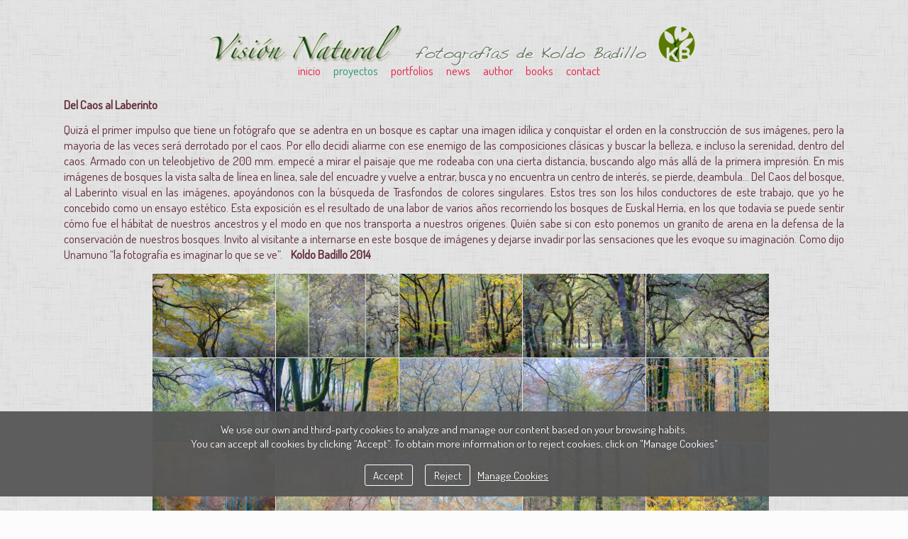

--- FILE ---
content_type: text/html; charset=UTF-8
request_url: https://visionnatural.com/en/proyectos/___del-caos-al-laberinto
body_size: 70854
content:
<!DOCTYPE html>
<html class="wshort-bk disbk-008" lang="en">
<head>
<title>Del Caos al Laberinto </title>
<meta name="description" content="Quizá el primer impulso que tiene un fotógrafo que se adentra en un bosque es captar una imagen idílica y conquistar el orden en la construcción de sus imágenes, pero la mayoría de las veces será derrotado por el caos. Por ello decidí aliarme con ese enemigo de las composiciones clásicas y buscar la belleza, e incluso la serenidad, dentro del caos. Armado con un teleobjetivo de 200 mm. empecé a mirar el paisaje que me rodeaba con una cierta distancia, buscando algo más allá de la pri" />
<meta name="viewport" content="width=device-width, initial-scale=1"/>
<meta http-equiv="Content-Type" content="text/html; charset=UTF-8" />
<link rel="stylesheet" type="text/css" href="https://d3l48pmeh9oyts.cloudfront.net/min2/a_css/1567"/>
<link rel="canonical" href="https://visionnatural.com/en/proyectos/___del-caos-al-laberinto" />
<link rel="alternate" hreflang="es" href="https://visionnatural.com/proyectos/___del-caos-al-laberinto"/>
<link rel="alternate" hreflang="en" href="https://visionnatural.com/en/proyectos/___del-caos-al-laberinto"/>
<link rel="alternate" hreflang="eu" href="https://visionnatural.com/eu/proyectos/___del-caos-al-laberinto"/>
<style>
@import url(https://fonts.googleapis.com/css?family=Dosis);.galbk-bot-base.spread.prev, .galbk-bot-base.spread.next { background-color:#fcfcfc; background-color:rgba(252,252,252,0.4); }.galbk-bot-base.spread.prev:hover, .galbk-bot-base.spread.next:hover { background-color:rgba(252,252,252,0.7); opacity:1; }.card_g .titulo.banda { background-color:#fcfcfc; background-color:rgba(252,252,252,0.5); }.wrapper-portada, .bottom-portada .linksEnter { background:url(https://d3l48pmeh9oyts.cloudfront.net/account/graficos/texturas/papelhumedoclaro_textura.png)center center fixed #fcfcfc}.titulo-brick, .titulo-hero {font-family:;}body {color:#632d38;font-family:Dosis, sans-serif;font-size:17px;background:url(https://d3l48pmeh9oyts.cloudfront.net/account/graficos/texturas/papelhumedoclaro_textura.png)center center fixed;background-color:#fcfcfc;padding:5px 0 0 0;margin:0;}.container {margin:0 auto;padding:15px;}@media screen and (max-width:768px) {.container {padding:0;}}.top {width:100%;position:relative;height:100px;z-index:11;border-bottom:1px solid rgba(125, 125, 125, 0.2);}@media screen and (max-width:768px) {.top {background-color:#fcfcfc;}.top .bars-menu {background-color:#fcfcfc;}.portadaFull .top .bars-menu {background-color:transparent;}}@media screen and (max-width:768px) {.top {width:auto;height:auto;}.disbk-007 .top {height:50px;}}.inGal .top, .bodyBKblog .top {border-bottom:1px solid transparent;}.bodyBKblog .top {border-bottom:1px solid transparent;}#logo {position:absolute;bottom:8px;right:0;width:250px;height:100px;z-index:11;}@media screen and (max-width:768px) {#logo {position:relative;bottom:auto;right:auto;height:auto;width:auto;margin-top:5px;}.disbk-007 #logo {display:none;}}#logo h1 {margin:0;height:100%;}#logo h1 a {display:block;height:100%;width:100%;text-indent:-2000em;text-decoration:none;z-index:1000;}.titPagMobile {text-align:right;}@media screen and (max-width:768px) {.disbk-007 .titPagMobile {position:fixed;top:14px;left:10px;z-index:12;letter-spacing:2px;}.disbk-007 .abierto-menu-mobile .titPagMobile {z-index:1;}}#menu {font-family:Dosis, verdana;font-size:17px;position:absolute;bottom:8px;margin:0;padding:0;z-index:12;left:0;right:270px;}@media screen and (max-width:768px) {#menu {background-color:#fcfcfc;}#menu.slide-mobile {z-index:12;}#menu.slide-mobile a {padding-left:10px;padding-right:10px;}}#menu ul {text-align:left;list-style:none;margin:0;padding:0;}@media screen and (max-width:768px) {#menu ul {text-align:center;}}#menu li {position:relative;display:inline-block;padding:0;margin:0;}#menu a {display:block;padding:7px 5px 10px 0;padding-right:15px;color:#e82048;}#menu a:hover, #menu a.current {color:#2c9672;}#menu li {position:relative;}#menu ul.l2 {position:absolute;left:-20px;top:100%;margin:0;padding:15px 20px 20px;text-align:left;background:#FFF url(https://d3l48pmeh9oyts.cloudfront.net/account/graficos/texturas/papelhumedoclaro_textura.png)center center fixed;background-color:#fcfcfc;border-bottom:1px solid rgba(125, 125, 125, 0.4);min-width:120px;z-index:10;visibility:hidden;opacity:0;transition:visibility 0.2s, opacity 0.2s linear;}#menu ul.l2 li {margin:0;padding:0;display:block;}#menu ul.l2 a {padding:7px 0;line-height:1.25em;padding-right:15px;}#menu li:hover ul.l2 {visibility:visible;opacity:1;}.bk-touch #menu li:hover ul.l2 {visibility:hidden;opacity:0;}.bk-touch #menu li.hover ul.l2 {visibility:visible;opacity:1;}#middleWrapper {position:relative;}#middle {padding:0;position:relative;}@media screen and (max-width:768px) {#middle {padding-top:40px;}}#contents {min-height:250px;margin-top:30px;}.fotogrande #contents, .galeriaSBG #contents {width:100%;}.fotogrande #galeria, .galeriaSBG #galeriaSBG {background:url(images/fondo_imagen.png) repeat 0 0 transparent scroll;}.fotogrande #portada #galeria, .galeriaSBG #portada #galeriaSBG {background:none;}.galeriaSBG .wrapperPaginas {padding:0 2px 2px 0;}#controles {display:none;height:25px;left:-53%;margin-left:427px;position:absolute;right:0;text-align:right;top:170px;width:20px;z-index:100;}#bottom {width:100%;margin-top:50px;border-top:1px solid rgba(125, 125, 125, 0.2);position:relative;}.fotogrande #bottom, .galeriaSBG #bottom {border:none;}#caption {position:absolute;left:3px;top:0;color:#632d38;display:none;font-style:italic;width:50%;}@media screen and (max-width:768px) {.tiradorCart {margin-top:80px;}}.galbk {background-color:rgba(125, 125, 125, 0.1);}@media screen and (max-width:64em) {.galbk {background-color:none;}}#preloader {position:absolute;left:400px;top:120px;}input, textarea {color:#632d38;}#contents .jspTrack {background-color:#4F4F4F;}#contents .jspDrag {background-color:#_bordercolorbottom_;}.bodyBKblog {padding-top:5px;}.bodyBKblog #contents {margin-top:60px;}@media screen and (min-width:768px) {.bricks-section:first-child .bricks.brick-1x1hero:first-child {margin-top:-30px;}}@media screen and (max-width:48em) { .bk-touch body { font-size:20px } }.galeria_399 .thumbSBG { border:none; background:#EEEEEE; background:rgba(238,238,238, 1); border-radius:5px;}.galeria_66665 .thumbSBG { border:none; background:#eeeeee; background:rgba(238,238,238, 1); border-radius:5px;}.galeria_153 .thumbSBG { background:none; border:1px solid #E0701C;}.galeria_128 .thumbSBG { background:none; border:1px solid #EE8121;}.galeria_265 .thumbSBG { background:none; border:1px solid #EE8121;}.galeria_124 .thumbSBG { background:none; border:1px solid #EE8121;}.galeria_125 .thumbSBG { background:none; border:1px solid #EE8121;}.galeria_1308 .thumbSBG { background:none; border:1px solid #EE3D07;}.galeria_44829 .thumbSBG { background:none; border:1px solid #EE3D07;}.galeria_32761 .thumbSBG { background:none; border:1px solid #578c5c;}</style>

<style type="text/css">
.strips_g .thumb_bk, .tipo_strips .thumb_bk {
    margin-right: 1px;
    margin-bottom: 1px;
}

@media screen and (min-width: 35.5em) {
	.strips_g .thumb_bk, .tipo_strips .thumb_bk {
	    margin-right: 1px;
	    margin-bottom: 1px;
	}
}

#logo {
	width: 100%;
}

#logo h1 a {
	width: 100%;
}

#top {
    height: 100px;
}

#logo a.pos-right, #logo a.pos-left {
    text-align: center;
}

#menu {
	text-align:center;
}

#menu ul {
    float: none;
	display: inline-block;
}

#contents {
	margin-top: 10px;
}

#bottom {
    margin-top: 20px
}

#menu {
    bottom: 0;
    left: 0;
    right: 0;
}
</style><link rel="shortcut icon" type="image/x-icon" href="https://d3fr3lf7ytq8ch.cloudfront.net/koldobadillo/multimedia/misc/favicon_644_5.ico"/>
<script type="text/javascript" src="https://ajax.googleapis.com/ajax/libs/jquery/3.6.0/jquery.min.js"></script>
<script type="text/javascript">var uriDomain = 'https://visionnatural.com/';var uriUserSSL = 'https://visionnatural.com/';var uriUserSSLlang = 'https://visionnatural.com/en/';var uriBase = 'https://res.bluekea.com/account/';var uriBaseCDN = 'https://d3l48pmeh9oyts.cloudfront.net/';var langBK = 'en/';var __codePortada = '';var uriCurrent = 'https://visionnatural.com/';var uriSChar = false;</script><script type="text/javascript" src="https://d3l48pmeh9oyts.cloudfront.net/min2/a_js__default__optim_top/1567"></script>

<script type="text/javascript">
$(function() { menuSBG = $('#menu').sbgMenu({cssMenu:'default',colorAct:'#2c9672', colorNor:'#e82048', colorHov:'#2c9672', primerCode:'inicio-nueva', blog: '0'}); })
</script>
<script type="text/javascript">

	function ajaxLoadPagina(_code) 
	{

		$('html').addClass('bk-loading-ajax');

		_code = typeof _code == 'undefined' ? '' : _code;

		$.ajax({
			url: 'https://visionnatural.com/index.php?ajax=1&L=en&c=' + _code,
			dataType: 'json',
			success: function(data, textStatus) {

				$(document).unbind("keydown.key-galbk");

				$('#controles').html('').hide();
				$('#caption, .galbk-elm').html('').hide();
				$('.compartirFoto').remove();

				setTitulo(data.tituloSEO);
				setIdiomas(data.idiomas);
				setCanonical(data.canonical);
				stopSpinner();

				$('body').removeClass().addClass(data.addClasses);

				loadTituloPagina(data.targetTitulo, data.titulo);
				loadLinkParent(data.linkParent);

				$('#' + data.targetContenidos).html(data.contenidos);
				$('#js_contents').html(data.contenidosJS);

				codigoJS();
				resumeMusic();
				sendAlert();

			},
			error: function(xhr, textStatus, errorThrown) {}
		});
	}
	

	$(document).ready(function() {
		$.cookieCuttr({
			cookieAnalyticsMessage: 'We use our own and third-party cookies to analyze and manage our content based on your browsing habits. <br> You can accept all cookies by clicking “Accept”. To obtain more information or to reject cookies, click on "Manage Cookies"',
			cookieWhatAreLinkText: ' Manage Cookies',
			cookieAcceptButtonText: 'Accept',
			cookieDeclineButtonText: 'Reject',			
			cookieWhatAreTheyLink: 'https://visionnatural.com/?ajaxal=1&pd?ajaxal=1&ck',
			cookieDeclineButton: true,
			cookieNotificationLocationBottom: 'bottom'
		});
	})</script>
<meta property="og:url" content="https://visionnatural.com/en/proyectos/___del-caos-al-laberinto"/>
<meta property="og:image" content="https://d37ospu41g49bj.cloudfront.net/koldobadillo/1200/01c759/-----/553443_907.jpg"/>
<meta property="og:type" content="website" />
<meta property="og:title" content="Del Caos al Laberinto" />

<script type="application/ld+json">
{
    "@context": "https://schema.org",
    "@type": "CollectionPage",
    "url": "https://visionnatural.com/en/proyectos/___del-caos-al-laberinto",
    "name": "Del Caos al Laberinto ",
    "image": "https://d37ospu41g49bj.cloudfront.net/koldobadillo/1200/01c759/-----/553443_907.jpg",
    "primaryImageOfPage": {
        "@type": "ImageObject",
        "url": "https://d37ospu41g49bj.cloudfront.net/koldobadillo/1200/01c759/-----/553443_907.jpg",
        "width": 600,
        "height": 399
    }
}
</script>
</head>
<body class="inGal uniform inGalGroup">
<a class="tiradorCart" href="#" onclick="showCartBK();return false;"><svg class=""><use xlink:href="#i-shopping-cart" /></svg></a><div id="wrapperCartBK"></div><div id="innerBody">
<div class="container wsetter">

	<div class="titPagMobile pos-left"><span></span></div>

	<div class="top top-mobile hideOnPF">
		<div id="logo"><a title="Natural Vision - photographs of Koldo Badillo - Inicio / Home" class="logoBK pos-right is_img" href="https://visionnatural.com/en/" onclick="pushStateBK(''); return false;"><img class="" alt="Natural Vision - photographs of Koldo Badillo" src="https://d3fr3lf7ytq8ch.cloudfront.net/koldobadillo/multimedia/misc/fotos/logo_484.png"></a></div>		
		<div class="bars-menu" onclick="toggleMenuMobile();"><svg class=""><use xlink:href="#i-bars-btm" /></svg></div>		<div id="menu" class="slide-mobile"><div class="close-menu" onclick="toggleMenuMobile();"><svg class=""><use xlink:href="#i-times-btm" /></svg></div><ul class="l1">
<li><a id="link_inicio-nueva" class="l1 tipo_g" href="https://visionnatural.com/en/inicio-nueva" rel="">inicio </a></li>
<li><a id="link_proyectos" class="l1 submenu tipo_g" href="https://visionnatural.com/en/proyectos" rel="proyectos">proyectos</a>
<ul class="l2 open">
<li><a id="link_el-lapiz-de-la-naturaleza" class="final l2" href="https://visionnatural.com/en/proyectos/el-lapiz-de-la-naturaleza" rel="proyectos/el-lapiz-de-la-naturaleza">El lápiz de la Naturaleza</a></li>
<li><a id="link__mirrors-and-windows" class="final l2" href="https://visionnatural.com/en/proyectos/_mirrors-and-windows" rel="proyectos/_mirrors-and-windows">Mirrors and Windows</a></li>
<li><a id="link____del-caos-al-laberinto" class="final l2" href="https://visionnatural.com/en/proyectos/___del-caos-al-laberinto" rel="proyectos/___del-caos-al-laberinto">Del Caos al Laberinto</a></li>
</ul></li>
<li><a id="link_series" class="l1 submenu tipo_g" href="https://visionnatural.com/en/series" rel="series">portfolios</a>
<ul class="l2">
<li><a id="link_geometrias" class="final l2" href="https://visionnatural.com/en/series/geometrias" rel="series/geometrias">geometries</a></li>
<li><a id="link_espejismos" class="final l2" href="https://visionnatural.com/en/series/espejismos" rel="series/espejismos">illusions</a></li>
<li><a id="link_impresionismos" class="final l2" href="https://visionnatural.com/en/series/impresionismos" rel="series/impresionismos">impressionisms </a></li>
<li><a id="link_ritmos-visuales" class="final l2" href="https://visionnatural.com/en/series/ritmos-visuales" rel="series/ritmos-visuales">visual rhythms </a></li>
<li><a id="link_mirones" class="final l2" href="https://visionnatural.com/en/series/mirones" rel="series/mirones">voyeurs</a></li>
<li><a id="link_entrelineas" class="final l2" href="https://visionnatural.com/en/series/entrelineas" rel="series/entrelineas">entre líneas</a></li>
</ul></li>
<li><a id="link_noticias" class="l1 tipo_n" href="https://visionnatural.com/en/noticias" rel="noticias">news</a></li>
<li><a id="link_autor" class="l1 tipo_t" href="https://visionnatural.com/en/autor" rel="autor">author </a></li>
<li><a id="link_libros" class="l1 tipo_g" href="https://visionnatural.com/en/libros" rel="libros">books</a></li>
<li><a id="link_contactar" class="l1 tipo_f" href="https://visionnatural.com/en/contactar" rel="contactar">contact</a></li>
</ul></div>	</div>

	<div id="middleWrapper">
		<div id="middle">
			<div id="contents" class="fusible fixed_dim reset-mobile">
				<div id="sbg_contents"><div class="bricks-section bricks95298"><div class="fullwidth" style=""><div class="bricks brick-texto brick-1fr brick-texto-imagen brick-159113  brick-imgs-h images-objectfit" ><div data-bk-name="" class="textarea texto" data-editable><p><b>Del Caos al Laberinto </b></p><p style="text-align: justify; ">Quizá el primer impulso que tiene un fotógrafo que se adentra en un bosque es captar una imagen idílica y conquistar el orden en la construcción de sus imágenes, pero la mayoría de las veces será derrotado por el caos. Por ello decidí aliarme con ese enemigo de las composiciones clásicas y buscar la belleza, e incluso la serenidad, dentro del caos. Armado con un teleobjetivo de 200 mm. empecé a mirar el paisaje que me rodeaba con una cierta distancia, buscando algo más allá de la primera impresión. En mis imágenes de bosques la vista salta de línea en línea, sale del encuadre y vuelve a entrar, busca y no encuentra un centro de interés, se pierde, deambula… Del Caos del bosque, al Laberinto visual en las imágenes, apoyándonos con la búsqueda de Trasfondos de colores singulares. Estos tres son los hilos conductores de este trabajo, que yo he concebido como un ensayo estético. Esta exposición es el resultado de una labor de varios años recorriendo los bosques de Euskal Herria, en los que todavía se puede sentir cómo fue el hábitat de nuestros ancestros y el modo en que nos transporta a nuestros orígenes. Quién sabe si con esto ponemos un granito de arena en la defensa de la conservación de nuestros bosques. Invito al visitante a internarse en este bosque de imágenes y dejarse invadir por las sensaciones que les evoque su imaginación. Como dijo Unamuno “la fotografía es imaginar lo que se ve”.   <b> Koldo Badillo 2014</b></p></div></div><div class="spacer-bottom spacer-texto" style="height:0px"></div></div></div><svg class="closePopupImg "><use xlink:href="#i-times-btm" /></svg><div style="height: 10px"></div><div class="brick-159102"></div><div class="wrapper-galbk"><div class="galbk  galbk_hover galbk_strips galbk_95298 " data-bk-numpaginas="1"><div class="lineBot pre-hover"></div><svg class="pre-hover galbk-bot-base prev "><use xlink:href="#i-angle-left-btm" /></svg><svg class="pre-hover galbk-bot-base next "><use xlink:href="#i-angle-right-btm" /></svg><svg class="pre-hover galbk-bot-base play "><use xlink:href="#i-play" /></svg><svg class="pre-hover galbk-bot-base pause "><use xlink:href="#i-pause" /></svg><svg class="pre-hover galbk-bot-base close "><use xlink:href="#i-times-btm" /></svg><div class="shieldBK"></div></div><div class="galbk-elm galbk-titulo galbk-titulo-95298 galbk-titulo-hover"></div></div><div id="galeria" data-bk-altomax="1300" data-bk-altomin="399" data-bk-ratiomin="0.496" data-bk-ratio="1.5" data-bk-altomin="399" class="nojs tipo_strips pure-g galeria_95298"><div class="pure-u-1-2 pure-u-sm-1-3 pure-u-md-1-4 pure-u-lg-1-5 pagina1  bkth bkth0"><a  data-bk-titulo="foto grande1" title="foto grande1" href="https://visionnatural.com/en/proyectos/___del-caos-al-laberinto/i_553443" data-bk-href="https://d2t54f3e471ia1.cloudfront.net/koldobadillo/multimedia/galerias/fotos/553443_907.jpg"  data-bk-ratio = "1.504" rel="nofollow" class="thumb thumb_553443" data-bk-index="0"><div class="thumb_bk"><div class="thumb_placeholder" style="padding-bottom: 68.57%"><img data-bk-id="553443"  alt="foto grande1" src = "https://d37ospu41g49bj.cloudfront.net/koldobadillo/3524/11c1fa/-----/553443_907.jpg" class=""><div class="shieldTh"></div></div></div></a></div><div class="pure-u-1-2 pure-u-sm-1-3 pure-u-md-1-4 pure-u-lg-1-5 pagina1  bkth bkth1"><a  data-bk-titulo="" href="https://visionnatural.com/en/proyectos/___del-caos-al-laberinto/i_3056286" data-bk-href="https://d2t54f3e471ia1.cloudfront.net/koldobadillo/multimedia/galerias/fotos/3056286_989.jpg"  data-bk-ratio = "2.016" rel="nofollow" class="thumb thumb_3056286" data-bk-index="1"><div class="thumb_bk"><div class="thumb_placeholder" style="padding-bottom: 68.57%"><img data-bk-id="3056286"  src = "https://d37ospu41g49bj.cloudfront.net/koldobadillo/3524/11c1fa/-----/3056286_989.jpg" class=""><div class="shieldTh"></div></div></div></a></div><div class="pure-u-1-2 pure-u-sm-1-3 pure-u-md-1-4 pure-u-lg-1-5 pagina1  bkth bkth2"><a  data-bk-titulo="foto grande 2" title="foto grande 2" href="https://visionnatural.com/en/proyectos/___del-caos-al-laberinto/i_553444" data-bk-href="https://d2t54f3e471ia1.cloudfront.net/koldobadillo/multimedia/galerias/fotos/553444_690.jpg"  data-bk-ratio = "1.504" rel="nofollow" class="thumb thumb_553444" data-bk-index="2"><div class="thumb_bk"><div class="thumb_placeholder" style="padding-bottom: 68.57%"><img data-bk-id="553444"  alt="foto grande 2" src = "https://d37ospu41g49bj.cloudfront.net/koldobadillo/3524/11c1fa/-----/553444_690.jpg" class=""><div class="shieldTh"></div></div></div></a></div><div class="pure-u-1-2 pure-u-sm-1-3 pure-u-md-1-4 pure-u-lg-1-5 pagina1  bkth bkth3"><a  data-bk-titulo="foto grande 3" title="foto grande 3" href="https://visionnatural.com/en/proyectos/___del-caos-al-laberinto/i_553445" data-bk-href="https://d2t54f3e471ia1.cloudfront.net/koldobadillo/multimedia/galerias/fotos/553445_226.jpg"  data-bk-ratio = "1.504" rel="nofollow" class="thumb thumb_553445" data-bk-index="3"><div class="thumb_bk"><div class="thumb_placeholder" style="padding-bottom: 68.57%"><img data-bk-id="553445"  alt="foto grande 3" src = "https://d37ospu41g49bj.cloudfront.net/koldobadillo/3524/11c1fa/-----/553445_226.jpg" class=""><div class="shieldTh"></div></div></div></a></div><div class="pure-u-1-2 pure-u-sm-1-3 pure-u-md-1-4 pure-u-lg-1-5 pagina1  bkth bkth4"><a  data-bk-titulo="foto grande 4" title="foto grande 4" href="https://visionnatural.com/en/proyectos/___del-caos-al-laberinto/i_553446" data-bk-href="https://d2t54f3e471ia1.cloudfront.net/koldobadillo/multimedia/galerias/fotos/553446_544.jpg"  data-bk-ratio = "1.504" rel="nofollow" class="thumb thumb_553446" data-bk-index="4"><div class="thumb_bk"><div class="thumb_placeholder" style="padding-bottom: 68.57%"><img data-bk-id="553446"  alt="foto grande 4" src = "https://d37ospu41g49bj.cloudfront.net/koldobadillo/3524/11c1fa/-----/553446_544.jpg" class=""><div class="shieldTh"></div></div></div></a></div><div class="pure-u-1-2 pure-u-sm-1-3 pure-u-md-1-4 pure-u-lg-1-5 pagina1  bkth bkth5"><a  data-bk-titulo="foto grande 5" title="foto grande 5" href="https://visionnatural.com/en/proyectos/___del-caos-al-laberinto/i_553447" data-bk-href="https://d2t54f3e471ia1.cloudfront.net/koldobadillo/multimedia/galerias/fotos/553447_705.jpg"  data-bk-ratio = "1.5" rel="nofollow" class="thumb thumb_553447" data-bk-index="5"><div class="thumb_bk"><div class="thumb_placeholder" style="padding-bottom: 68.57%"><img data-bk-id="553447"  alt="foto grande 5" src = "https://d37ospu41g49bj.cloudfront.net/koldobadillo/3524/11c1fa/-----/553447_705.jpg" class=""><div class="shieldTh"></div></div></div></a></div><div class="pure-u-1-2 pure-u-sm-1-3 pure-u-md-1-4 pure-u-lg-1-5 pagina1  bkth bkth6"><a  data-bk-titulo="foto grande 6" title="foto grande 6" href="https://visionnatural.com/en/proyectos/___del-caos-al-laberinto/i_553448" data-bk-href="https://d2t54f3e471ia1.cloudfront.net/koldobadillo/multimedia/galerias/fotos/553448_588.jpg"  data-bk-ratio = "1.504" rel="nofollow" class="thumb thumb_553448" data-bk-index="6"><div class="thumb_bk"><div class="thumb_placeholder" style="padding-bottom: 68.57%"><img data-bk-id="553448"  alt="foto grande 6" src = "https://d37ospu41g49bj.cloudfront.net/koldobadillo/3524/11c1fa/-----/553448_588.jpg" class=""><div class="shieldTh"></div></div></div></a></div><div class="pure-u-1-2 pure-u-sm-1-3 pure-u-md-1-4 pure-u-lg-1-5 pagina1  bkth bkth7"><a  data-bk-titulo="foto grande 7" title="foto grande 7" href="https://visionnatural.com/en/proyectos/___del-caos-al-laberinto/i_553449" data-bk-href="https://d2t54f3e471ia1.cloudfront.net/koldobadillo/multimedia/galerias/fotos/553449_140.jpg"  data-bk-ratio = "1.5" rel="nofollow" class="thumb thumb_553449" data-bk-index="7"><div class="thumb_bk"><div class="thumb_placeholder" style="padding-bottom: 68.57%"><img data-bk-id="553449"  alt="foto grande 7" src = "https://d37ospu41g49bj.cloudfront.net/koldobadillo/3524/11c1fa/-----/553449_140.jpg" class=""><div class="shieldTh"></div></div></div></a></div><div class="pure-u-1-2 pure-u-sm-1-3 pure-u-md-1-4 pure-u-lg-1-5 pagina1  bkth bkth8"><a  data-bk-titulo="foto  grande 8" title="foto  grande 8" href="https://visionnatural.com/en/proyectos/___del-caos-al-laberinto/i_553450" data-bk-href="https://d2t54f3e471ia1.cloudfront.net/koldobadillo/multimedia/galerias/fotos/553450_667.jpg"  data-bk-ratio = "1.5" rel="nofollow" class="thumb thumb_553450" data-bk-index="8"><div class="thumb_bk"><div class="thumb_placeholder" style="padding-bottom: 68.57%"><img data-bk-id="553450"  alt="foto  grande 8" src = "https://d37ospu41g49bj.cloudfront.net/koldobadillo/3524/11c1fa/-----/553450_667.jpg" class=""><div class="shieldTh"></div></div></div></a></div><div class="pure-u-1-2 pure-u-sm-1-3 pure-u-md-1-4 pure-u-lg-1-5 pagina1  bkth bkth9"><a  data-bk-titulo="foto grande 9" title="foto grande 9" href="https://visionnatural.com/en/proyectos/___del-caos-al-laberinto/i_553451" data-bk-href="https://d2t54f3e471ia1.cloudfront.net/koldobadillo/multimedia/galerias/fotos/553451_876.jpg"  data-bk-ratio = "0.665" rel="nofollow" class="thumb thumb_553451" data-bk-index="9"><div class="thumb_bk"><div class="thumb_placeholder" style="padding-bottom: 68.57%"><img data-bk-id="553451"  alt="foto grande 9" src = "https://d37ospu41g49bj.cloudfront.net/koldobadillo/3524/11c1fa/-----/553451_876.jpg" class=""><div class="shieldTh"></div></div></div></a></div><div class="pure-u-1-2 pure-u-sm-1-3 pure-u-md-1-4 pure-u-lg-1-5 pagina1  bkth bkth10"><a  data-bk-titulo="foto grande 10" title="foto grande 10" href="https://visionnatural.com/en/proyectos/___del-caos-al-laberinto/i_553452" data-bk-href="https://d2t54f3e471ia1.cloudfront.net/koldobadillo/multimedia/galerias/fotos/553452_88.jpg"  data-bk-ratio = "1.504" rel="nofollow" class="thumb thumb_553452" data-bk-index="10"><div class="thumb_bk"><div class="thumb_placeholder" style="padding-bottom: 68.57%"><img data-bk-id="553452"  alt="foto grande 10" src = "https://d37ospu41g49bj.cloudfront.net/koldobadillo/3524/11c1fa/-----/553452_88.jpg" class=""><div class="shieldTh"></div></div></div></a></div><div class="pure-u-1-2 pure-u-sm-1-3 pure-u-md-1-4 pure-u-lg-1-5 pagina1  bkth bkth11"><a  data-bk-titulo="foto grande 11" title="foto grande 11" href="https://visionnatural.com/en/proyectos/___del-caos-al-laberinto/i_553453" data-bk-href="https://d2t54f3e471ia1.cloudfront.net/koldobadillo/multimedia/galerias/fotos/553453_968.jpg"  data-bk-ratio = "0.665" rel="nofollow" class="thumb thumb_553453" data-bk-index="11"><div class="thumb_bk"><div class="thumb_placeholder" style="padding-bottom: 68.57%"><img data-bk-id="553453"  alt="foto grande 11" src = "https://d37ospu41g49bj.cloudfront.net/koldobadillo/3524/11c1fa/-----/553453_968.jpg" class=""><div class="shieldTh"></div></div></div></a></div><div class="pure-u-1-2 pure-u-sm-1-3 pure-u-md-1-4 pure-u-lg-1-5 pagina1  bkth bkth12"><a  data-bk-titulo="foto  grande12" title="foto  grande12" href="https://visionnatural.com/en/proyectos/___del-caos-al-laberinto/i_553454" data-bk-href="https://d2t54f3e471ia1.cloudfront.net/koldobadillo/multimedia/galerias/fotos/553454_833.jpg"  data-bk-ratio = "1.5" rel="nofollow" class="thumb thumb_553454" data-bk-index="12"><div class="thumb_bk"><div class="thumb_placeholder" style="padding-bottom: 68.57%"><img data-bk-id="553454"  alt="foto  grande12" src = "https://d37ospu41g49bj.cloudfront.net/koldobadillo/3524/11c1fa/-----/553454_833.jpg" class=""><div class="shieldTh"></div></div></div></a></div><div class="pure-u-1-2 pure-u-sm-1-3 pure-u-md-1-4 pure-u-lg-1-5 pagina1  bkth bkth13"><a  data-bk-titulo="foto grande 13" title="foto grande 13" href="https://visionnatural.com/en/proyectos/___del-caos-al-laberinto/i_553455" data-bk-href="https://d2t54f3e471ia1.cloudfront.net/koldobadillo/multimedia/galerias/fotos/553455_369.jpg"  data-bk-ratio = "0.667" rel="nofollow" class="thumb thumb_553455" data-bk-index="13"><div class="thumb_bk"><div class="thumb_placeholder" style="padding-bottom: 68.57%"><img data-bk-id="553455"  alt="foto grande 13" src = "https://d37ospu41g49bj.cloudfront.net/koldobadillo/3524/11c1fa/-----/553455_369.jpg" class=""><div class="shieldTh"></div></div></div></a></div><div class="pure-u-1-2 pure-u-sm-1-3 pure-u-md-1-4 pure-u-lg-1-5 pagina1  bkth bkth14"><a  data-bk-titulo="foto grande 14" title="foto grande 14" href="https://visionnatural.com/en/proyectos/___del-caos-al-laberinto/i_553456" data-bk-href="https://d2t54f3e471ia1.cloudfront.net/koldobadillo/multimedia/galerias/fotos/553456_49.jpg"  data-bk-ratio = "0.665" rel="nofollow" class="thumb thumb_553456" data-bk-index="14"><div class="thumb_bk"><div class="thumb_placeholder" style="padding-bottom: 68.57%"><img data-bk-id="553456"  alt="foto grande 14" src = "https://d37ospu41g49bj.cloudfront.net/koldobadillo/3524/11c1fa/-----/553456_49.jpg" class=""><div class="shieldTh"></div></div></div></a></div><div class="pure-u-1-2 pure-u-sm-1-3 pure-u-md-1-4 pure-u-lg-1-5 pagina1  bkth bkth15"><a  data-bk-titulo="foto grande 15" title="foto grande 15" href="https://visionnatural.com/en/proyectos/___del-caos-al-laberinto/i_553457" data-bk-href="https://d2t54f3e471ia1.cloudfront.net/koldobadillo/multimedia/galerias/fotos/553457_534.jpg"  data-bk-ratio = "1.5" rel="nofollow" class="thumb thumb_553457" data-bk-index="15"><div class="thumb_bk"><div class="thumb_placeholder" style="padding-bottom: 68.57%"><img data-bk-id="553457"  alt="foto grande 15" src = "https://d37ospu41g49bj.cloudfront.net/koldobadillo/3524/11c1fa/-----/553457_534.jpg" class=""><div class="shieldTh"></div></div></div></a></div><div class="pure-u-1-2 pure-u-sm-1-3 pure-u-md-1-4 pure-u-lg-1-5 pagina1  bkth bkth16"><a  data-bk-titulo="foto grande 16" title="foto grande 16" href="https://visionnatural.com/en/proyectos/___del-caos-al-laberinto/i_553458" data-bk-href="https://d2t54f3e471ia1.cloudfront.net/koldobadillo/multimedia/galerias/fotos/553458_442.jpg"  data-bk-ratio = "1.5" rel="nofollow" class="thumb thumb_553458" data-bk-index="16"><div class="thumb_bk"><div class="thumb_placeholder" style="padding-bottom: 68.57%"><img data-bk-id="553458"  alt="foto grande 16" src = "https://d37ospu41g49bj.cloudfront.net/koldobadillo/3524/11c1fa/-----/553458_442.jpg" class=""><div class="shieldTh"></div></div></div></a></div><div class="pure-u-1-2 pure-u-sm-1-3 pure-u-md-1-4 pure-u-lg-1-5 pagina1  bkth bkth17"><a  data-bk-titulo="foto grande 17" title="foto grande 17" href="https://visionnatural.com/en/proyectos/___del-caos-al-laberinto/i_553459" data-bk-href="https://d2t54f3e471ia1.cloudfront.net/koldobadillo/multimedia/galerias/fotos/553459_713.jpg"  data-bk-ratio = "0.665" rel="nofollow" class="thumb thumb_553459" data-bk-index="17"><div class="thumb_bk"><div class="thumb_placeholder" style="padding-bottom: 68.57%"><img data-bk-id="553459"  alt="foto grande 17" src = "https://d37ospu41g49bj.cloudfront.net/koldobadillo/3524/11c1fa/-----/553459_713.jpg" class=""><div class="shieldTh"></div></div></div></a></div><div class="pure-u-1-2 pure-u-sm-1-3 pure-u-md-1-4 pure-u-lg-1-5 pagina1  bkth bkth18"><a  data-bk-titulo="foto grande 18" title="foto grande 18" href="https://visionnatural.com/en/proyectos/___del-caos-al-laberinto/i_553460" data-bk-href="https://d2t54f3e471ia1.cloudfront.net/koldobadillo/multimedia/galerias/fotos/553460_908.jpg"  data-bk-ratio = "1.504" rel="nofollow" class="thumb thumb_553460" data-bk-index="18"><div class="thumb_bk"><div class="thumb_placeholder" style="padding-bottom: 68.57%"><img data-bk-id="553460"  alt="foto grande 18" src = "https://d37ospu41g49bj.cloudfront.net/koldobadillo/3524/11c1fa/-----/553460_908.jpg" class=""><div class="shieldTh"></div></div></div></a></div><div class="pure-u-1-2 pure-u-sm-1-3 pure-u-md-1-4 pure-u-lg-1-5 pagina1  bkth bkth19"><a  data-bk-titulo="foto grande 19" title="foto grande 19" href="https://visionnatural.com/en/proyectos/___del-caos-al-laberinto/i_553461" data-bk-href="https://d2t54f3e471ia1.cloudfront.net/koldobadillo/multimedia/galerias/fotos/553461_465.jpg"  data-bk-ratio = "1.5" rel="nofollow" class="thumb thumb_553461" data-bk-index="19"><div class="thumb_bk"><div class="thumb_placeholder" style="padding-bottom: 68.57%"><img data-bk-id="553461"  alt="foto grande 19" src = "https://d37ospu41g49bj.cloudfront.net/koldobadillo/3524/11c1fa/-----/553461_465.jpg" class=""><div class="shieldTh"></div></div></div></a></div><div class="pure-u-1-2 pure-u-sm-1-3 pure-u-md-1-4 pure-u-lg-1-5 pagina1  bkth bkth20"><a  data-bk-titulo="foto grande 20" title="foto grande 20" href="https://visionnatural.com/en/proyectos/___del-caos-al-laberinto/i_553462" data-bk-href="https://d2t54f3e471ia1.cloudfront.net/koldobadillo/multimedia/galerias/fotos/553462_627.jpg"  data-bk-ratio = "1.504" rel="nofollow" class="thumb thumb_553462" data-bk-index="20"><div class="thumb_bk"><div class="thumb_placeholder" style="padding-bottom: 68.57%"><img data-bk-id="553462"  alt="foto grande 20" src = "https://d37ospu41g49bj.cloudfront.net/koldobadillo/3524/11c1fa/-----/553462_627.jpg" class=""><div class="shieldTh"></div></div></div></a></div><div class="pure-u-1-2 pure-u-sm-1-3 pure-u-md-1-4 pure-u-lg-1-5 pagina1  bkth bkth21"><a  data-bk-titulo="foto grande 21" title="foto grande 21" href="https://visionnatural.com/en/proyectos/___del-caos-al-laberinto/i_553463" data-bk-href="https://d2t54f3e471ia1.cloudfront.net/koldobadillo/multimedia/galerias/fotos/553463_48.jpg"  data-bk-ratio = "1.504" rel="nofollow" class="thumb thumb_553463" data-bk-index="21"><div class="thumb_bk"><div class="thumb_placeholder" style="padding-bottom: 68.57%"><img data-bk-id="553463"  alt="foto grande 21" src = "https://d37ospu41g49bj.cloudfront.net/koldobadillo/3524/11c1fa/-----/553463_48.jpg" class=""><div class="shieldTh"></div></div></div></a></div><div class="pure-u-1-2 pure-u-sm-1-3 pure-u-md-1-4 pure-u-lg-1-5 pagina1  bkth bkth22"><a  data-bk-titulo="foto grande 22" title="foto grande 22" href="https://visionnatural.com/en/proyectos/___del-caos-al-laberinto/i_553464" data-bk-href="https://d2t54f3e471ia1.cloudfront.net/koldobadillo/multimedia/galerias/fotos/553464_578.jpg"  data-bk-ratio = "1.5" rel="nofollow" class="thumb thumb_553464" data-bk-index="22"><div class="thumb_bk"><div class="thumb_placeholder" style="padding-bottom: 68.57%"><img data-bk-id="553464"  alt="foto grande 22" src = "https://d37ospu41g49bj.cloudfront.net/koldobadillo/3524/11c1fa/-----/553464_578.jpg" class=""><div class="shieldTh"></div></div></div></a></div><div class="pure-u-1-2 pure-u-sm-1-3 pure-u-md-1-4 pure-u-lg-1-5 pagina1  bkth bkth23"><a  data-bk-titulo="foto grande 23" title="foto grande 23" href="https://visionnatural.com/en/proyectos/___del-caos-al-laberinto/i_553465" data-bk-href="https://d2t54f3e471ia1.cloudfront.net/koldobadillo/multimedia/galerias/fotos/553465_620.jpg"  data-bk-ratio = "1.504" rel="nofollow" class="thumb thumb_553465" data-bk-index="23"><div class="thumb_bk"><div class="thumb_placeholder" style="padding-bottom: 68.57%"><img data-bk-id="553465"  alt="foto grande 23" src = "https://d37ospu41g49bj.cloudfront.net/koldobadillo/3524/11c1fa/-----/553465_620.jpg" class=""><div class="shieldTh"></div></div></div></a></div><div class="pure-u-1-2 pure-u-sm-1-3 pure-u-md-1-4 pure-u-lg-1-5 pagina1  bkth bkth24"><a  data-bk-titulo="foto grande  24" title="foto grande  24" href="https://visionnatural.com/en/proyectos/___del-caos-al-laberinto/i_553466" data-bk-href="https://d2t54f3e471ia1.cloudfront.net/koldobadillo/multimedia/galerias/fotos/553466_78.jpg"  data-bk-ratio = "1.5" rel="nofollow" class="thumb thumb_553466" data-bk-index="24"><div class="thumb_bk"><div class="thumb_placeholder" style="padding-bottom: 68.57%"><img data-bk-id="553466"  alt="foto grande  24" src = "https://d37ospu41g49bj.cloudfront.net/koldobadillo/3524/11c1fa/-----/553466_78.jpg" class=""><div class="shieldTh"></div></div></div></a></div><div class="pure-u-1-2 pure-u-sm-1-3 pure-u-md-1-4 pure-u-lg-1-5 pagina1  bkth bkth25"><a  data-bk-titulo="foto grande 25" title="foto grande 25" href="https://visionnatural.com/en/proyectos/___del-caos-al-laberinto/i_553467" data-bk-href="https://d2t54f3e471ia1.cloudfront.net/koldobadillo/multimedia/galerias/fotos/553467_731.jpg"  data-bk-ratio = "0.667" rel="nofollow" class="thumb thumb_553467" data-bk-index="25"><div class="thumb_bk"><div class="thumb_placeholder" style="padding-bottom: 68.57%"><img data-bk-id="553467"  alt="foto grande 25" src = "https://d37ospu41g49bj.cloudfront.net/koldobadillo/3524/11c1fa/-----/553467_731.jpg" class=""><div class="shieldTh"></div></div></div></a></div><div class="pure-u-1-2 pure-u-sm-1-3 pure-u-md-1-4 pure-u-lg-1-5 pagina1  bkth bkth26"><a  data-bk-titulo="foto peque&ntilde;a 26" title="foto peque&ntilde;a 26" href="https://visionnatural.com/en/proyectos/___del-caos-al-laberinto/i_553468" data-bk-href="https://d2t54f3e471ia1.cloudfront.net/koldobadillo/multimedia/galerias/fotos/553468_730.jpg"  data-bk-ratio = "1.504" rel="nofollow" class="thumb thumb_553468" data-bk-index="26"><div class="thumb_bk"><div class="thumb_placeholder" style="padding-bottom: 68.57%"><img data-bk-id="553468"  alt="foto peque&ntilde;a 26" src = "https://d37ospu41g49bj.cloudfront.net/koldobadillo/3524/11c1fa/-----/553468_730.jpg" class=""><div class="shieldTh"></div></div></div></a></div><div class="pure-u-1-2 pure-u-sm-1-3 pure-u-md-1-4 pure-u-lg-1-5 pagina1  bkth bkth27"><a  data-bk-titulo="foto peque&ntilde;a 27" title="foto peque&ntilde;a 27" href="https://visionnatural.com/en/proyectos/___del-caos-al-laberinto/i_553469" data-bk-href="https://d2t54f3e471ia1.cloudfront.net/koldobadillo/multimedia/galerias/fotos/553469_662.jpg"  data-bk-ratio = "1.504" rel="nofollow" class="thumb thumb_553469" data-bk-index="27"><div class="thumb_bk"><div class="thumb_placeholder" style="padding-bottom: 68.57%"><img data-bk-id="553469"  alt="foto peque&ntilde;a 27" src = "https://d37ospu41g49bj.cloudfront.net/koldobadillo/3524/11c1fa/-----/553469_662.jpg" class=""><div class="shieldTh"></div></div></div></a></div><div class="pure-u-1-2 pure-u-sm-1-3 pure-u-md-1-4 pure-u-lg-1-5 pagina1  bkth bkth28"><a  data-bk-titulo="foto peque&ntilde;a 28" title="foto peque&ntilde;a 28" href="https://visionnatural.com/en/proyectos/___del-caos-al-laberinto/i_553470" data-bk-href="https://d2t54f3e471ia1.cloudfront.net/koldobadillo/multimedia/galerias/fotos/553470_184.jpg"  data-bk-ratio = "1.5" rel="nofollow" class="thumb thumb_553470" data-bk-index="28"><div class="thumb_bk"><div class="thumb_placeholder" style="padding-bottom: 68.57%"><img data-bk-id="553470"  alt="foto peque&ntilde;a 28" src = "https://d37ospu41g49bj.cloudfront.net/koldobadillo/3524/11c1fa/-----/553470_184.jpg" class=""><div class="shieldTh"></div></div></div></a></div><div class="pure-u-1-2 pure-u-sm-1-3 pure-u-md-1-4 pure-u-lg-1-5 pagina1  bkth bkth29"><a  data-bk-titulo="foto peque&ntilde;a 29" title="foto peque&ntilde;a 29" href="https://visionnatural.com/en/proyectos/___del-caos-al-laberinto/i_553471" data-bk-href="https://d2t54f3e471ia1.cloudfront.net/koldobadillo/multimedia/galerias/fotos/553471_991.jpg"  data-bk-ratio = "1.5" rel="nofollow" class="thumb thumb_553471" data-bk-index="29"><div class="thumb_bk"><div class="thumb_placeholder" style="padding-bottom: 68.57%"><img data-bk-id="553471"  alt="foto peque&ntilde;a 29" src = "https://d37ospu41g49bj.cloudfront.net/koldobadillo/3524/11c1fa/-----/553471_991.jpg" class=""><div class="shieldTh"></div></div></div></a></div><div class="pure-u-1-2 pure-u-sm-1-3 pure-u-md-1-4 pure-u-lg-1-5 pagina1  bkth bkth30"><a  data-bk-titulo="foto peque&ntilde;a 30" title="foto peque&ntilde;a 30" href="https://visionnatural.com/en/proyectos/___del-caos-al-laberinto/i_553472" data-bk-href="https://d2t54f3e471ia1.cloudfront.net/koldobadillo/multimedia/galerias/fotos/553472_26.jpg"  data-bk-ratio = "1.504" rel="nofollow" class="thumb thumb_553472" data-bk-index="30"><div class="thumb_bk"><div class="thumb_placeholder" style="padding-bottom: 68.57%"><img data-bk-id="553472"  alt="foto peque&ntilde;a 30" src = "https://d37ospu41g49bj.cloudfront.net/koldobadillo/3524/11c1fa/-----/553472_26.jpg" class=""><div class="shieldTh"></div></div></div></a></div><div class="pure-u-1-2 pure-u-sm-1-3 pure-u-md-1-4 pure-u-lg-1-5 pagina1  bkth bkth31"><a  data-bk-titulo="foto peque&ntilde;a 31" title="foto peque&ntilde;a 31" href="https://visionnatural.com/en/proyectos/___del-caos-al-laberinto/i_553473" data-bk-href="https://d2t54f3e471ia1.cloudfront.net/koldobadillo/multimedia/galerias/fotos/553473_223.jpg"  data-bk-ratio = "1.5" rel="nofollow" class="thumb thumb_553473" data-bk-index="31"><div class="thumb_bk"><div class="thumb_placeholder" style="padding-bottom: 68.57%"><img data-bk-id="553473"  alt="foto peque&ntilde;a 31" data-src = "https://d37ospu41g49bj.cloudfront.net/koldobadillo/3524/11c1fa/-----/553473_223.jpg" class="lazyloadme"><div class="shieldTh"></div></div></div></a></div><div class="pure-u-1-2 pure-u-sm-1-3 pure-u-md-1-4 pure-u-lg-1-5 pagina1  bkth bkth32"><a  data-bk-titulo="foto peque&ntilde;a 32" title="foto peque&ntilde;a 32" href="https://visionnatural.com/en/proyectos/___del-caos-al-laberinto/i_553474" data-bk-href="https://d2t54f3e471ia1.cloudfront.net/koldobadillo/multimedia/galerias/fotos/553474_144.jpg"  data-bk-ratio = "1.504" rel="nofollow" class="thumb thumb_553474" data-bk-index="32"><div class="thumb_bk"><div class="thumb_placeholder" style="padding-bottom: 68.57%"><img data-bk-id="553474"  alt="foto peque&ntilde;a 32" data-src = "https://d37ospu41g49bj.cloudfront.net/koldobadillo/3524/11c1fa/-----/553474_144.jpg" class="lazyloadme"><div class="shieldTh"></div></div></div></a></div><div class="pure-u-1-2 pure-u-sm-1-3 pure-u-md-1-4 pure-u-lg-1-5 pagina1  bkth bkth33"><a  data-bk-titulo="foto peque&ntilde;a 33" title="foto peque&ntilde;a 33" href="https://visionnatural.com/en/proyectos/___del-caos-al-laberinto/i_553475" data-bk-href="https://d2t54f3e471ia1.cloudfront.net/koldobadillo/multimedia/galerias/fotos/553475_882.jpg"  data-bk-ratio = "1.504" rel="nofollow" class="thumb thumb_553475" data-bk-index="33"><div class="thumb_bk"><div class="thumb_placeholder" style="padding-bottom: 68.57%"><img data-bk-id="553475"  alt="foto peque&ntilde;a 33" data-src = "https://d37ospu41g49bj.cloudfront.net/koldobadillo/3524/11c1fa/-----/553475_882.jpg" class="lazyloadme"><div class="shieldTh"></div></div></div></a></div><div class="pure-u-1-2 pure-u-sm-1-3 pure-u-md-1-4 pure-u-lg-1-5 pagina1  bkth bkth34"><a  data-bk-titulo="foto peque&ntilde;a 34" title="foto peque&ntilde;a 34" href="https://visionnatural.com/en/proyectos/___del-caos-al-laberinto/i_553476" data-bk-href="https://d2t54f3e471ia1.cloudfront.net/koldobadillo/multimedia/galerias/fotos/553476_221.jpg"  data-bk-ratio = "0.665" rel="nofollow" class="thumb thumb_553476" data-bk-index="34"><div class="thumb_bk"><div class="thumb_placeholder" style="padding-bottom: 68.57%"><img data-bk-id="553476"  alt="foto peque&ntilde;a 34" data-src = "https://d37ospu41g49bj.cloudfront.net/koldobadillo/3524/11c1fa/-----/553476_221.jpg" class="lazyloadme"><div class="shieldTh"></div></div></div></a></div><div class="pure-u-1-2 pure-u-sm-1-3 pure-u-md-1-4 pure-u-lg-1-5 pagina1  bkth bkth35"><a  data-bk-titulo="foto peque&ntilde;a 35" title="foto peque&ntilde;a 35" href="https://visionnatural.com/en/proyectos/___del-caos-al-laberinto/i_553477" data-bk-href="https://d2t54f3e471ia1.cloudfront.net/koldobadillo/multimedia/galerias/fotos/553477_742.jpg"  data-bk-ratio = "1.504" rel="nofollow" class="thumb thumb_553477" data-bk-index="35"><div class="thumb_bk"><div class="thumb_placeholder" style="padding-bottom: 68.57%"><img data-bk-id="553477"  alt="foto peque&ntilde;a 35" data-src = "https://d37ospu41g49bj.cloudfront.net/koldobadillo/3524/11c1fa/-----/553477_742.jpg" class="lazyloadme"><div class="shieldTh"></div></div></div></a></div><div class="pure-u-1-2 pure-u-sm-1-3 pure-u-md-1-4 pure-u-lg-1-5 pagina1  bkth bkth36"><a  data-bk-titulo="foto peque&ntilde;a p&aacute;g.49" title="foto peque&ntilde;a p&aacute;g.49" href="https://visionnatural.com/en/proyectos/___del-caos-al-laberinto/i_1440040" data-bk-href="https://d2t54f3e471ia1.cloudfront.net/koldobadillo/multimedia/galerias/fotos/1440040_661.jpg"  data-bk-ratio = "1.498" rel="nofollow" class="thumb thumb_1440040" data-bk-index="36"><div class="thumb_bk"><div class="thumb_placeholder" style="padding-bottom: 68.57%"><img data-bk-id="1440040"  alt="foto peque&ntilde;a p&aacute;g.49" data-src = "https://d37ospu41g49bj.cloudfront.net/koldobadillo/3524/11c1fa/-----/1440040_661.jpg" class="lazyloadme"><div class="shieldTh"></div></div></div></a></div><div class="pure-u-1-2 pure-u-sm-1-3 pure-u-md-1-4 pure-u-lg-1-5 pagina1  bkth bkth37"><a  data-bk-titulo="foto peque&ntilde;a p&aacute;g.47" title="foto peque&ntilde;a p&aacute;g.47" href="https://visionnatural.com/en/proyectos/___del-caos-al-laberinto/i_1440041" data-bk-href="https://d2t54f3e471ia1.cloudfront.net/koldobadillo/multimedia/galerias/fotos/1440041_431.jpg"  data-bk-ratio = "1.498" rel="nofollow" class="thumb thumb_1440041" data-bk-index="37"><div class="thumb_bk"><div class="thumb_placeholder" style="padding-bottom: 68.57%"><img data-bk-id="1440041"  alt="foto peque&ntilde;a p&aacute;g.47" data-src = "https://d37ospu41g49bj.cloudfront.net/koldobadillo/3524/11c1fa/-----/1440041_431.jpg" class="lazyloadme"><div class="shieldTh"></div></div></div></a></div><div class="pure-u-1-2 pure-u-sm-1-3 pure-u-md-1-4 pure-u-lg-1-5 pagina1  bkth bkth38"><a  data-bk-titulo="foto grande p&aacute;g.55" title="foto grande p&aacute;g.55" href="https://visionnatural.com/en/proyectos/___del-caos-al-laberinto/i_1440049" data-bk-href="https://d2t54f3e471ia1.cloudfront.net/koldobadillo/multimedia/galerias/fotos/1440049_917.jpg"  data-bk-ratio = "1.498" rel="nofollow" class="thumb thumb_1440049" data-bk-index="38"><div class="thumb_bk"><div class="thumb_placeholder" style="padding-bottom: 68.57%"><img data-bk-id="1440049"  alt="foto grande p&aacute;g.55" data-src = "https://d37ospu41g49bj.cloudfront.net/koldobadillo/3524/11c1fa/-----/1440049_917.jpg" class="lazyloadme"><div class="shieldTh"></div></div></div></a></div><div class="pure-u-1-2 pure-u-sm-1-3 pure-u-md-1-4 pure-u-lg-1-5 pagina1  bkth bkth39"><a  data-bk-titulo="foto peque&ntilde;a p&aacute;g. 61" title="foto peque&ntilde;a p&aacute;g. 61" href="https://visionnatural.com/en/proyectos/___del-caos-al-laberinto/i_1440052" data-bk-href="https://d2t54f3e471ia1.cloudfront.net/koldobadillo/multimedia/galerias/fotos/1440052_776.jpg"  data-bk-ratio = "1.498" rel="nofollow" class="thumb thumb_1440052" data-bk-index="39"><div class="thumb_bk"><div class="thumb_placeholder" style="padding-bottom: 68.57%"><img data-bk-id="1440052"  alt="foto peque&ntilde;a p&aacute;g. 61" data-src = "https://d37ospu41g49bj.cloudfront.net/koldobadillo/3524/11c1fa/-----/1440052_776.jpg" class="lazyloadme"><div class="shieldTh"></div></div></div></a></div><div class="pure-u-1-2 pure-u-sm-1-3 pure-u-md-1-4 pure-u-lg-1-5 pagina1  bkth bkth40"><a  data-bk-titulo="foto peque&ntilde;a p&aacute;g. 56" title="foto peque&ntilde;a p&aacute;g. 56" href="https://visionnatural.com/en/proyectos/___del-caos-al-laberinto/i_1440042" data-bk-href="https://d2t54f3e471ia1.cloudfront.net/koldobadillo/multimedia/galerias/fotos/1440042_761.jpg"  data-bk-ratio = "0.668" rel="nofollow" class="thumb thumb_1440042" data-bk-index="40"><div class="thumb_bk"><div class="thumb_placeholder" style="padding-bottom: 68.57%"><img data-bk-id="1440042"  alt="foto peque&ntilde;a p&aacute;g. 56" data-src = "https://d37ospu41g49bj.cloudfront.net/koldobadillo/3524/11c1fa/-----/1440042_761.jpg" class="lazyloadme"><div class="shieldTh"></div></div></div></a></div><div class="pure-u-1-2 pure-u-sm-1-3 pure-u-md-1-4 pure-u-lg-1-5 pagina1  bkth bkth41"><a  data-bk-titulo="foto peque&ntilde;a p&aacute;g. 48" title="foto peque&ntilde;a p&aacute;g. 48" href="https://visionnatural.com/en/proyectos/___del-caos-al-laberinto/i_1440044" data-bk-href="https://d2t54f3e471ia1.cloudfront.net/koldobadillo/multimedia/galerias/fotos/1440044_25.jpg"  data-bk-ratio = "1.498" rel="nofollow" class="thumb thumb_1440044" data-bk-index="41"><div class="thumb_bk"><div class="thumb_placeholder" style="padding-bottom: 68.57%"><img data-bk-id="1440044"  alt="foto peque&ntilde;a p&aacute;g. 48" data-src = "https://d37ospu41g49bj.cloudfront.net/koldobadillo/3524/11c1fa/-----/1440044_25.jpg" class="lazyloadme"><div class="shieldTh"></div></div></div></a></div><div class="pure-u-1-2 pure-u-sm-1-3 pure-u-md-1-4 pure-u-lg-1-5 pagina1  bkth bkth42"><a  data-bk-titulo="foto grande p&aacute;g. 44" title="foto grande p&aacute;g. 44" href="https://visionnatural.com/en/proyectos/___del-caos-al-laberinto/i_1440045" data-bk-href="https://d2t54f3e471ia1.cloudfront.net/koldobadillo/multimedia/galerias/fotos/1440045_177.jpg"  data-bk-ratio = "1.498" rel="nofollow" class="thumb thumb_1440045" data-bk-index="42"><div class="thumb_bk"><div class="thumb_placeholder" style="padding-bottom: 68.57%"><img data-bk-id="1440045"  alt="foto grande p&aacute;g. 44" data-src = "https://d37ospu41g49bj.cloudfront.net/koldobadillo/3524/11c1fa/-----/1440045_177.jpg" class="lazyloadme"><div class="shieldTh"></div></div></div></a></div><div class="pure-u-1-2 pure-u-sm-1-3 pure-u-md-1-4 pure-u-lg-1-5 pagina1  bkth bkth43"><a  data-bk-titulo="foto grande p&aacute;g. 45" title="foto grande p&aacute;g. 45" href="https://visionnatural.com/en/proyectos/___del-caos-al-laberinto/i_1440047" data-bk-href="https://d2t54f3e471ia1.cloudfront.net/koldobadillo/multimedia/galerias/fotos/1440047_721.jpg"  data-bk-ratio = "1.498" rel="nofollow" class="thumb thumb_1440047" data-bk-index="43"><div class="thumb_bk"><div class="thumb_placeholder" style="padding-bottom: 68.57%"><img data-bk-id="1440047"  alt="foto grande p&aacute;g. 45" data-src = "https://d37ospu41g49bj.cloudfront.net/koldobadillo/3524/11c1fa/-----/1440047_721.jpg" class="lazyloadme"><div class="shieldTh"></div></div></div></a></div><div class="pure-u-1-2 pure-u-sm-1-3 pure-u-md-1-4 pure-u-lg-1-5 pagina1  bkth bkth44"><a  data-bk-titulo="mural 240x240 blanco y negro" title="mural 240x240 blanco y negro" href="https://visionnatural.com/en/proyectos/___del-caos-al-laberinto/i_1440050" data-bk-href="https://d2t54f3e471ia1.cloudfront.net/koldobadillo/multimedia/galerias/fotos/1440050_172.jpg"  data-bk-ratio = "1" rel="nofollow" class="thumb thumb_1440050" data-bk-index="44"><div class="thumb_bk"><div class="thumb_placeholder" style="padding-bottom: 68.57%"><img data-bk-id="1440050"  alt="mural 240x240 blanco y negro" data-src = "https://d37ospu41g49bj.cloudfront.net/koldobadillo/3524/11c1fa/-----/1440050_172.jpg" class="lazyloadme"><div class="shieldTh"></div></div></div></a></div><div class="pure-u-1-2 pure-u-sm-1-3 pure-u-md-1-4 pure-u-lg-1-5 pagina1  bkth bkth45"><a  data-bk-titulo="tr&iacute;ptico izq. 150x100" title="tr&iacute;ptico izq. 150x100" href="https://visionnatural.com/en/proyectos/___del-caos-al-laberinto/i_1440051" data-bk-href="https://d2t54f3e471ia1.cloudfront.net/koldobadillo/multimedia/galerias/fotos/1440051_758.jpg"  data-bk-ratio = "0.666" rel="nofollow" class="thumb thumb_1440051" data-bk-index="45"><div class="thumb_bk"><div class="thumb_placeholder" style="padding-bottom: 68.57%"><img data-bk-id="1440051"  alt="tr&iacute;ptico izq. 150x100" data-src = "https://d37ospu41g49bj.cloudfront.net/koldobadillo/3524/11c1fa/-----/1440051_758.jpg" class="lazyloadme"><div class="shieldTh"></div></div></div></a></div><div class="pure-u-1-2 pure-u-sm-1-3 pure-u-md-1-4 pure-u-lg-1-5 pagina1  bkth bkth46"><a  data-bk-titulo="tr&iacute;ptico centro 150x100" title="tr&iacute;ptico centro 150x100" href="https://visionnatural.com/en/proyectos/___del-caos-al-laberinto/i_1440043" data-bk-href="https://d2t54f3e471ia1.cloudfront.net/koldobadillo/multimedia/galerias/fotos/1440043_723.jpg"  data-bk-ratio = "0.668" rel="nofollow" class="thumb thumb_1440043" data-bk-index="46"><div class="thumb_bk"><div class="thumb_placeholder" style="padding-bottom: 68.57%"><img data-bk-id="1440043"  alt="tr&iacute;ptico centro 150x100" data-src = "https://d37ospu41g49bj.cloudfront.net/koldobadillo/3524/11c1fa/-----/1440043_723.jpg" class="lazyloadme"><div class="shieldTh"></div></div></div></a></div><div class="pure-u-1-2 pure-u-sm-1-3 pure-u-md-1-4 pure-u-lg-1-5 pagina1  bkth bkth47"><a  data-bk-titulo="Tr&iacute;ptico derecha 150x100" title="Tr&iacute;ptico derecha 150x100" href="https://visionnatural.com/en/proyectos/___del-caos-al-laberinto/i_1440048" data-bk-href="https://d2t54f3e471ia1.cloudfront.net/koldobadillo/multimedia/galerias/fotos/1440048_230.jpg"  data-bk-ratio = "0.668" rel="nofollow" class="thumb thumb_1440048" data-bk-index="47"><div class="thumb_bk"><div class="thumb_placeholder" style="padding-bottom: 68.57%"><img data-bk-id="1440048"  alt="Tr&iacute;ptico derecha 150x100" data-src = "https://d37ospu41g49bj.cloudfront.net/koldobadillo/3524/11c1fa/-----/1440048_230.jpg" class="lazyloadme"><div class="shieldTh"></div></div></div></a></div></div><div style="height: 80px"></div><div class="bricks-section bricks95298"></div><svg class="closePopupImg "><use xlink:href="#i-times-btm" /></svg></div><div id="js_contents"></div>			</div>
		</div>
	</div>
	
	<div id="bottom" class="fusible displaceOnPF">
		<div class="linksRRSS"><a target="_blank" title="Facebook" href="https://www.facebook.com/koldo.badillo" class="siguenos_fb"><svg class=""><use xlink:href="#i-facebook" /></svg></a><a target="_blank" title="Twitter" href="https://twitter.com/#!/KoldoBadillo" class="siguenos_tw"><svg class=""><use xlink:href="#i-twitter" /></svg></a><div class="siguenosFA siguenosColor"><a title="Info" class="info-copyright" href="#" onclick="toggleInfoPie(); return false;"><svg class=""><use xlink:href="#i-copyright" /></svg></a><a class="compartir sbg_compartir" href="#" onclick="compartirPagina('Share'); return false;"><svg class="label "><use xlink:href="#i-share" /></svg></a></div><div id="idiomas" class="idiomasBK idiomas-banderas"><a href="https://visionnatural.com/proyectos/___del-caos-al-laberinto" class="linkExterno"><svg xmlns="http://www.w3.org/2000/svg" id="flag-icon-css-es" viewBox="0 0 640 480">
  <path fill="#c60b1e" d="M0 0h640v480H0z"/>
  <path fill="#ffc400" d="M0 120h640v240H0z"/>
</svg>
</a> <a href="https://visionnatural.com/eu/proyectos/___del-caos-al-laberinto" class="linkExterno"><?xml version="1.0" encoding="UTF-8"?>
<svg xmlns="http://www.w3.org/2000/svg" xmlns:xlink="http://www.w3.org/1999/xlink" width="640pt" height="480pt" viewBox="0 0 640 480" version="1.1">
<g id="surface1">
<rect x="0" y="0" width="640" height="480" style="fill:rgb(83.529412%,16.862745%,11.764706%);fill-opacity:1;stroke:none;"/>
<path style="fill-rule:nonzero;fill:rgb(0%,0%,0%);fill-opacity:1;stroke-width:4.3;stroke-linecap:butt;stroke-linejoin:miter;stroke:rgb(0%,60.784314%,28.235294%);stroke-opacity:1;stroke-miterlimit:4;" d="M 0 0 L 50 28 M 50 0 L 0 28 " transform="matrix(12.8,0,0,17.142857,0,0)"/>
<path style="fill-rule:nonzero;fill:rgb(0%,0%,0%);fill-opacity:1;stroke-width:4.3;stroke-linecap:butt;stroke-linejoin:miter;stroke:rgb(100%,100%,100%);stroke-opacity:1;stroke-miterlimit:4;" d="M 25 0 L 25 28 M 0 14 L 50 14 " transform="matrix(12.8,0,0,17.142857,0,0)"/>
</g>
</svg></a> </div></div>		<div class="linksLegal"><a class="infoLegal" href="#" onclick="loadAL('https://visionnatural.com/?ajaxal=1&ck&lang=en');return false;">Cookies policy</a></div>	</div>

</div>

<div id="linksFoot" class="slide-mobile only-mobile"><div class="siguenosFA siguenosColor"><a title="Info" class="info-copyright" href="#" onclick="toggleInfoPie(); return false;"><svg class=""><use xlink:href="#i-copyright" /></svg></a><a class="compartir sbg_compartir" href="#" onclick="compartirPagina('Share'); return false;"><svg class="label "><use xlink:href="#i-share" /></svg></a></div><div id="idiomas" class="idiomasBK idiomas-banderas"><a href="https://visionnatural.com/proyectos/___del-caos-al-laberinto" class="linkExterno"><svg xmlns="http://www.w3.org/2000/svg" id="flag-icon-css-es" viewBox="0 0 640 480">
  <path fill="#c60b1e" d="M0 0h640v480H0z"/>
  <path fill="#ffc400" d="M0 120h640v240H0z"/>
</svg>
</a> <a href="https://visionnatural.com/eu/proyectos/___del-caos-al-laberinto" class="linkExterno"><?xml version="1.0" encoding="UTF-8"?>
<svg xmlns="http://www.w3.org/2000/svg" xmlns:xlink="http://www.w3.org/1999/xlink" width="640pt" height="480pt" viewBox="0 0 640 480" version="1.1">
<g id="surface1">
<rect x="0" y="0" width="640" height="480" style="fill:rgb(83.529412%,16.862745%,11.764706%);fill-opacity:1;stroke:none;"/>
<path style="fill-rule:nonzero;fill:rgb(0%,0%,0%);fill-opacity:1;stroke-width:4.3;stroke-linecap:butt;stroke-linejoin:miter;stroke:rgb(0%,60.784314%,28.235294%);stroke-opacity:1;stroke-miterlimit:4;" d="M 0 0 L 50 28 M 50 0 L 0 28 " transform="matrix(12.8,0,0,17.142857,0,0)"/>
<path style="fill-rule:nonzero;fill:rgb(0%,0%,0%);fill-opacity:1;stroke-width:4.3;stroke-linecap:butt;stroke-linejoin:miter;stroke:rgb(100%,100%,100%);stroke-opacity:1;stroke-miterlimit:4;" d="M 25 0 L 25 28 M 0 14 L 50 14 " transform="matrix(12.8,0,0,17.142857,0,0)"/>
</g>
</svg></a> </div></div>
<div id="copyright">&copy; Natural Vision</div><span class="code_ga" data-bk-id="UA-20890452-1"></span><script async src="https://www.googletagmanager.com/gtag/js?id=UA-20890452-1"></script></div>


<script>
	function sbgIsHDdevice() {
	    var mediaQuery = "(-webkit-min-device-pixel-ratio: 1.5),\
	            (min--moz-device-pixel-ratio: 1.5),\
	            (-o-min-device-pixel-ratio: 3/2),\
	            (min-resolution: 1.5dppx)";
	    if (window.devicePixelRatio > 1)
	        return true;
	    if (window.matchMedia && window.matchMedia(mediaQuery).matches)
	        return true;
	    return false;
	}
	if (sbgIsHDdevice()) {
		document.cookie="bluekea_hddevice=ok";
	}
</script>

<div class="auxFusible"></div>
<div class="info-bk-foot"><span id="textoPie">content © Koldo Badillo: Any reproduction without permission </span><span id="linkPB"><a href="https://bluekea.com" target="_blank" rel="nofollow">site by <u>Bluekea</u></a></span><a href="#" class="closeinfobk" onclick="toggleInfoPie(); return false;"><svg class=""><use xlink:href="#i-long-arrow-down" /></svg></a> </div>
<script>
	$(function() {
	fadeInContent();;$('.galeria_95298').galBluekea({ idPagina: 95298, tipoGal: 'strips', tiempoFoto: 5000, loopPase: 0, transicion: 'fade',
												tiempoTransicion: 600, autoStart: 0, designAsFrame: 2, presentacion: 'hover', 
												tipoMarco: 'none', dimMarco: '0', colorMarco: 'FFFFFF', sombra: 'off', colorFondo:'000000', alphaFondo: '0.94',
												cartOn: 'off', lblComprar: 'Add to cart', lblCompartir: 'Share', lblVolver: 'Gallery', posBotonVenta: 'titulo', 
												'carousel': 0, 'compartirImg': 1,
												'fotoGrande': 0, 'noredim': false, showCopyRight: '1'
												});;rightClickImgs('.bricks95298');rightClickVids('.bricks95298');lanzarLazyLoad('.bricks img.lazyloadme', 500);;activarFadeMes();;esperarImgLoaded(95298);activarFadeHoverImg(95298);;lanzarLazyLoad('#galeria img.lazyloadme', 0);;;$('.titPagMobile span').text('Del Caos al Laberinto');$('.botonesMusic').show();;makeIframeResponsive('#sbg_contents', '');;activarMenuComun();menuSBG.loadTitulo('Del Caos al Laberinto');	});
	sendAlert();
</script>
<svg width="0" height="0" class="oculto-pos">
<symbol id="i-angle-left-btm" viewBox="0 0 576 1008"><g transform="matrix(1 0 0 -1 0 864)">
   <path d="M18 360l504 504l54 -54l-450 -450l450 -450l-54 -54z"/>
</g></symbol><symbol id="i-angle-right-btm" viewBox="0 0 576 1008"><g transform="matrix(1 0 0 -1 0 864)">
   <path d="M54 864l504 -504l-504 -504l-54 54l450 450l-450 450z"/>
</g></symbol><symbol id="i-arrow-right" viewBox="0 0 1008 1008"><g transform="matrix(1 0 0 -1 0 840)">
   <path d="M167 294v82h504l-230 233l59 59l333 -333l-333 -333l-59 59l230 233h-504z"/>
</g></symbol><symbol id="i-bars" viewBox="0 -50 864 1008"><path d="M864 684v-72c0 -20 -16 -36 -36 -36h-792c-20 0 -36 16 -36 36v72c0 20 16 36 36 36h792c20 0 36 -16 36 -36zM864 396v-72c0 -20 -16 -36 -36 -36h-792c-20 0 -36 16 -36 36v72c0 20 16 36 36 36h792c20 0 36 -16 36 -36zM864 108v-72c0 -20 -16 -36 -36 -36h-792 c-20 0 -36 16 -36 36v72c0 20 16 36 36 36h792c20 0 36 -16 36 -36z"/></symbol><symbol id="i-bars-btm" viewBox="0 0 1008 1008"><g transform="matrix(1 0 0 -1 0 864)">
   <path d="M1008 432v-72h-1008v72h1008zM1008 72v-72h-1008v72h1008zM1008 792v-72h-1008v72h1008z"/>
</g></symbol><symbol id="i-chevron-circle-down" viewBox="0 0 864 1008"><g transform="matrix(1 0 0 -1 0 864)">
   <path d="M864 360c0 -238 -193 -432 -432 -432s-432 194 -432 432s193 432 432 432s432 -194 432 -432zM457 133l256 256c14 14 14 36 0 50l-58 58c-14 14 -36 14 -50 0l-173 -173l-173 173c-14 14 -36 14 -50 0l-58 -58c-14 -14 -14 -36 0 -50l256 -256c14 -14 36 -14 50 0z"/>
</g></symbol><symbol id="i-chevron-circle-up" viewBox="0 0 864 1008"><g transform="matrix(1 0 0 -1 0 864)">
   <path d="M864 360c0 -238 -193 -432 -432 -432s-432 194 -432 432s193 432 432 432s432 -194 432 -432zM655 223l58 58c14 14 14 36 0 50l-256 256c-14 14 -36 14 -50 0l-256 -256c-14 -14 -14 -36 0 -50l58 -58c14 -14 36 -14 50 0l173 173l173 -173c14 -14 36 -14 50 0z"/>
</g></symbol><symbol id="i-circle-o" viewBox="0 0 864 1008"><g transform="matrix(1 0 0 -1 0 864)">
   <path d="M864 360c0 -238 -193 -432 -432 -432s-432 194 -432 432s193 432 432 432v0c239 0 432 -194 432 -432zM432 666c-169 0 -306 -137 -306 -306s137 -306 306 -306s306 137 306 306s-137 306 -306 306z"/>
</g></symbol><symbol id="i-copyright" viewBox="0 0 864 1008"><g transform="matrix(1 0 0 -1 0 864)">
   <path d="M864 360c0 -238 -193 -432 -432 -432s-432 194 -432 432s193 432 432 432v0c239 0 432 -194 432 -432zM432 720c-199 0 -360 -161 -360 -360s161 -360 360 -360s360 161 360 360s-161 360 -360 360zM647 260v-61c0 -80 -127 -109 -206 -109c-154 0 -270 118 -270 273 c0 152 115 267 267 267c56 0 202 -20 202 -109v-61c0 -6 -4 -9 -9 -9h-67c-5 0 -9 4 -9 9v39c0 35 -68 52 -114 52c-105 0 -178 -76 -178 -185c0 -113 76 -196 182 -196c41 0 118 15 118 51v39c0 5 3 9 8 9h67c4 0 9 -4 9 -9z"/>
</g></symbol><symbol id="i-envelope" viewBox="0 0 1008 1008"><g transform="matrix(1 0 0 -1 0 864)">
   <path d="M1008 630c0 -63 -47 -120 -96 -154c-88 -61 -176 -122 -263 -183c-37 -25 -99 -77 -144 -77h-1h-1c-45 0 -107 52 -144 77c-87 61 -175 123 -262 183c-40 27 -97 90 -97 142c0 55 30 102 90 102h828c49 0 90 -40 90 -90zM1008 465v-447c0 -50 -40 -90 -90 -90h-828 c-50 0 -90 40 -90 90v447c17 -19 36 -35 57 -49c93 -64 188 -127 279 -194c48 -35 106 -78 167 -78h1h1c61 0 119 43 167 78c91 66 186 130 280 194c20 14 39 30 56 49z"/>
</g></symbol><symbol id="i-facebook" viewBox="0 0 864 1008"><g transform="matrix(1 0 0 -1 0 864)">
   <path d="M162 792h540c89 0 162 -73 162 -162v-540c0 -89 -73 -162 -162 -162h-106v335h112l17 130h-129v83c0 38 10 63 65 63l69 1v116c-12 2 -53 6 -101 6c-99 0 -168 -61 -168 -173v-96h-112v-130h112v-335h-299c-89 0 -162 73 -162 162v540c0 89 73 162 162 162z"/>
</g></symbol><symbol id="i-googlemb" viewBox="0 0 1300 900"><g transform="matrix(1 0 0 -1 0 864)">
<path d="M1178 419h118v-118h-118v-118h-118v118h-117v118h117v118h118v-118zM808 350c0 -235 -158 -402 -396 -402c-228 0 -412 184 -412 412s184 412 412 412c112 0 205 -40 277 -108l-112 -107c-31 29 -84 63 -165 63c-140 0 -255 -116 -255 -260s115 -260 255 -260 c163 0 225 117 234 177h-234v142v0h390c4 -21 6 -42 6 -69z">
</g></symbol><symbol id="i-link" viewBox="0 0 936 1008"><g transform="matrix(1 0 0 -1 0 864)">
   <path d="M927 180c0 -43 -18 -84 -48 -114l-82 -82c-31 -31 -72 -47 -115 -47s-84 17 -114 48l-116 116c-31 31 -47 72 -47 114c0 45 18 87 49 118l-49 49c-31 -31 -73 -49 -117 -49c-43 0 -84 17 -115 47l-117 117c-31 31 -47 72 -47 115s18 84 48 114l82 82c31 31 72 47 115 47 s84 -17 114 -48l116 -116c31 -31 47 -72 47 -114c0 -45 -18 -87 -49 -118l49 -49c31 31 73 49 117 49c43 0 84 -17 115 -47l117 -117c31 -31 47 -72 47 -115zM424 577c0 14 -6 28 -16 38l-116 116c-10 10 -24 16 -38 16s-29 -5 -39 -15l-82 -82c-10 -10 -16 -24 -16 -38 c0 -15 6 -28 16 -38l117 -117c10 -10 24 -15 38 -15c16 0 29 5 40 17c-18 19 -40 34 -40 63c0 30 24 54 54 54c29 0 44 -22 63 -40c12 11 19 24 19 41zM819 180c0 15 -6 28 -16 38l-117 117c-10 10 -24 16 -38 16c-16 0 -29 -6 -40 -18c18 -19 40 -34 40 -63 c0 -30 -24 -54 -54 -54c-29 0 -44 22 -63 40c-12 -11 -19 -24 -19 -41c0 -14 6 -28 16 -38l116 -116c10 -10 24 -15 38 -15s29 4 39 14l82 82c10 10 16 24 16 38z"/>
</g></symbol><symbol id="i-linkedin" viewBox="0 0 864 1008"><g transform="matrix(1 0 0 -1 0 864)">
   <path d="M864 630v-540c0 -89 -73 -162 -162 -162h-540c-89 0 -162 73 -162 162v540c0 89 73 162 162 162h540c89 0 162 -73 162 -162zM601 277v-208h130v224c0 119 -64 175 -150 175c-70 0 -101 -39 -117 -66h1v57h-130s1 -37 0 -390v0h130v218c0 11 0 23 4 31c9 23 31 48 67 48 c46 0 65 -36 65 -89zM272 579c-1 39 -28 68 -73 68c-44 0 -74 -29 -74 -68c0 -37 29 -67 72 -67h1v0c46 0 74 30 74 67zM133 459v-390h130v390h-130z"/>
</g></symbol><symbol id="i-long-arrow-down" viewBox="0 0 576 1008"><g transform="matrix(1 0 0 -1 0 864)">
   <path d="M288 -144l-252 252l54 54l162 -162v864h72v-864l162 162l54 -54z"/>
</g></symbol><symbol id="i-long-arrow-up" viewBox="0 0 576 1008"><g transform="matrix(1 0 0 -1 0 864)">
   <path d="M36 612l252 252l252 -252l-54 -54l-162 162v-864h-72v864l-162 -162z"/>
</g></symbol><symbol id="i-menu" viewBox="0 0 1008 1008"><g transform="matrix(1 0 0 -1 0 819)">
   <path d="M1008 567h-1008v126h1008v-126zM1008 193h-1008v126h1008v-126zM1008 -185h-1008v126h1008v-126z"/>
</g></symbol><symbol id="i-pause" viewBox="0 0 576 1008"><g transform="matrix(1 0 0 -1 0 864)">
   <path d="M576 864v-1008h-144v1008h144zM144 864v-1008h-144v1008h144z"/>
</g></symbol><symbol id="i-pinterest" viewBox="0 0 864 1008"><g transform="matrix(1 0 0 -1 0 864)">
   <path d="M864 360c0 -238 -194 -432 -432 -432c-43 0 -83 6 -123 18c17 26 36 59 44 92c0 0 5 19 31 119c14 -29 58 -54 105 -54c139 0 233 126 233 296c0 128 -108 248 -274 248c-204 0 -308 -148 -308 -270c0 -74 28 -141 88 -166c10 -3 19 1 22 12c2 7 7 26 9 34 c3 11 1 15 -6 24c-18 21 -29 47 -29 85c0 109 81 207 213 207c115 0 180 -71 180 -166c0 -124 -56 -229 -138 -229c-45 0 -79 37 -68 83c13 55 38 114 38 153c0 35 -19 65 -58 65c-46 0 -83 -48 -83 -112c0 0 0 -41 14 -68c-47 -201 -56 -235 -56 -235 c-8 -33 -8 -70 -7 -100c-153 67 -259 219 -259 396c0 238 193 432 432 432s432 -194 432 -432z"/>
</g></symbol><symbol id="i-play" viewBox="0 0 792 1008"><g transform="matrix(1 0 0 -1 0 864)">
   <path d="M779 343l-747 -416c-18 -9 -32 -1 -32 19v828c0 20 14 28 32 19l747 -416c17 -9 17 -25 0 -34z"/>
</g></symbol><symbol id="i-quote-entypo" viewBox="0 0 1008 1008"><g transform="matrix(1 0 0 -1 0 864)">
   <path d="M692 690l1 -3c85 0 143 -38 174 -115c29 -71 30 -155 2 -253s-76 -175 -144 -231c-55 -45 -115 -67 -180 -67v71c66 0 122 29 167 87c36 45 53 89 51 132c-2 49 -26 73 -71 73c-41 0 -76 15 -105 45s-43 66 -43 108s14 78 43 108s64 45 105 45zM268 693l1 -3 c85 0 143 -38 174 -115c29 -71 30 -155 2 -253s-76 -175 -144 -231c-55 -45 -115 -67 -180 -67v71c66 0 122 29 167 87c36 45 53 89 51 132c-2 49 -26 73 -71 73c-41 0 -76 15 -105 45s-43 66 -43 108s14 78 43 108s64 45 105 45z"/>
</g></symbol><symbol id="i-share" viewBox="0 0 1008 1008"><g transform="matrix(1 0 0 -1 0 864)">
   <path d="M707 512h151v-1c14 0 26 -5 36 -15s15 -22 15 -36v-554c0 -19 -8 -34 -25 -44c-8 -4 -16 -6 -25 -6h-706c-14 0 -26 5 -36 15s-15 22 -15 36v554c0 14 5 26 15 36s22 15 36 15h151v-101h-101v-454h605v454h-101v101zM555 209h-101l1 454h-101l151 202l151 -202h-101v-454 z"/>
</g></symbol><symbol id="i-shopping-cart" viewBox="0 0 936 1008"><g transform="matrix(1 0 0 -1 0 864)">
   <path d="M936 612v-288c0 -18 -14 -34 -32 -36l-587 -69c2 -13 7 -25 7 -39c0 -13 -8 -25 -13 -36h517c20 0 36 -16 36 -36s-16 -36 -36 -36h-576c-20 0 -36 16 -36 36c0 17 25 60 34 77l-99 463h-115c-20 0 -36 16 -36 36s16 36 36 36h144c38 0 39 -45 44 -72h676 c20 0 36 -16 36 -36zM864 0c0 -39 -33 -72 -72 -72s-72 33 -72 72s33 72 72 72s72 -33 72 -72zM360 0c0 -39 -33 -72 -72 -72s-72 33 -72 72s33 72 72 72s72 -33 72 -72z"/>
</g></symbol><symbol id="i-star" viewBox="0 0 1008 1008"><g transform="matrix(1 0 0 -1 0 840)">
   <path fill="currentColor" d="M764 -43l-260 158l-260 -158l69 295l-228 199l301 26l118 277l118 -277l301 -26l-228 -199z"/>
  </g></symbol><symbol id="i-tag" viewBox="0 0 864 1008"><g transform="matrix(1 0 0 -1 0 864)">
   <path d="M852 288c0 -19 -8 -38 -21 -51l-276 -276c-13 -14 -32 -21 -51 -21s-38 8 -51 21l-402 402c-28 29 -51 83 -51 123v234c0 39 33 72 72 72h234c40 0 94 -23 123 -51l402 -402c14 -13 21 -32 21 -51zM252 612c0 40 -32 72 -72 72s-72 -32 -72 -72s32 -72 72 -72 s72 32 72 72z"/>
</g></symbol><symbol id="i-times-btm" viewBox="0 0 1008 1008"><g transform="matrix(1 0 0 -1 0 864)">
   <path d="M1008 810l-450 -450l450 -450l-54 -54l-450 450l-450 -450l-54 54l450 450l-450 450l54 54l450 -450l450 450z"/>
</g></symbol><symbol id="i-trash-o" viewBox="0 0 792 1008"><g transform="matrix(1 0 0 -1 0 864)">
   <path d="M792 630v-36c0 -10 -8 -18 -18 -18h-54v-533c0 -62 -41 -115 -90 -115h-468c-49 0 -90 51 -90 113v535h-54c-10 0 -18 8 -18 18v36c0 10 8 18 18 18h174l39 94c12 27 45 50 75 50h180c30 0 63 -23 75 -50l39 -94h174c10 0 18 -8 18 -18zM298 714l-28 -66h252l-27 66 c-2 2 -7 5 -10 6h-178c-3 -1 -8 -4 -9 -6zM648 43v533h-504v-533c0 -27 15 -43 18 -43h468c3 0 18 16 18 43zM576 450v-324c0 -10 -8 -18 -18 -18h-36c-10 0 -18 8 -18 18v324c0 10 8 18 18 18h36c10 0 18 -8 18 -18zM432 450v-324c0 -10 -8 -18 -18 -18h-36 c-10 0 -18 8 -18 18v324c0 10 8 18 18 18h36c10 0 18 -8 18 -18zM288 450v-324c0 -10 -8 -18 -18 -18h-36c-10 0 -18 8 -18 18v324c0 10 8 18 18 18h36c10 0 18 -8 18 -18z"/>
</g></symbol><symbol id="i-twitch" viewBox="10 70 400 380"><g><path d="m115 101-22 56v228h78v42h44l41-42h63l85-85v-199zm260 185-48 48h-78l-42 42v-42h-65v-204h233zm-48-100v85h-30v-85zm-78 0v85h-29v-85z"/></g></symbol><symbol id="i-twitter" viewBox="0 0 1200 1227"><g transform="scale(.85) translate(130,130)">
<path d="M714.163 519.284L1160.89 0H1055.03L667.137 450.887L357.328 0H0L468.492 681.821L0 1226.37H105.866L515.491 750.218L842.672 1226.37H1200L714.137 519.284H714.163ZM569.165 687.828L521.697 619.934L144.011 79.6944H306.615L611.412 515.685L658.88 583.579L1055.08 1150.3H892.476L569.165 687.854V687.828Z"/>
</g></symbol><symbol id="i-twitter-old" viewBox="0 0 936 1008"><g transform="matrix(1 0 0 -1 0 864)">
   <path d="M911 634c-25 -35 -55 -68 -91 -93c1 -8 1 -16 1 -24c0 -240 -183 -517 -517 -517c-103 0 -199 30 -279 82c14 -2 28 -3 44 -3c85 0 163 29 225 78c-80 2 -147 54 -170 126c12 -2 23 -3 35 -3c16 0 32 2 47 6c-83 17 -145 90 -145 179v2c24 -14 52 -22 82 -23 c-49 32 -81 88 -81 151c0 34 9 65 25 92c89 -110 224 -182 374 -190c-3 13 -4 27 -4 41c0 100 81 182 181 182c53 0 100 -22 133 -57c41 8 81 23 115 44c-13 -43 -42 -78 -79 -101c36 4 72 14 104 28z"/>
</g></symbol><symbol id="i-whatsapp" viewBox="0 0 1008 1008"><g transform="matrix(1 0 0 -1 0 840)">
   <path d="M634 290l69 -38c22 -8 22 -11 20 -29c7 -26 -40 -81 -81 -79c-14 -6 -25 -14 -124 30c-54 23 -95 58 -124 96l-49 65c-2 6 -11 20 -22 41c-38 71 2 152 24 158c11 10 21 14 29 12h20c6 0 13 2 21 -20l30 -79c4 -6 3 -11 0 -17l-10 -18l-18 -18c-8 -8 -17 -22 52 -96 c19 -18 37 -31 51 -38l31 -16c10 -5 15 -5 22 2l33 40c8 8 16 6 26 4zM504 754c120 0 219 -43 297 -122c79 -78 122 -177 122 -297s-43 -219 -122 -297c-78 -79 -177 -122 -297 -122c-85 0 -159 23 -224 65l-195 -65l65 195c-42 65 -65 139 -65 224c0 120 43 219 122 297 c78 79 177 122 297 122zM504 672c-96 0 -175 -36 -238 -99s-99 -142 -99 -238c0 -73 22 -138 61 -193l-39 -122l122 39c55 -39 120 -61 193 -61c96 0 175 36 238 99s99 142 99 238s-36 175 -99 238s-142 99 -238 99z"/>
</g></symbol></svg>
</body>
</html>